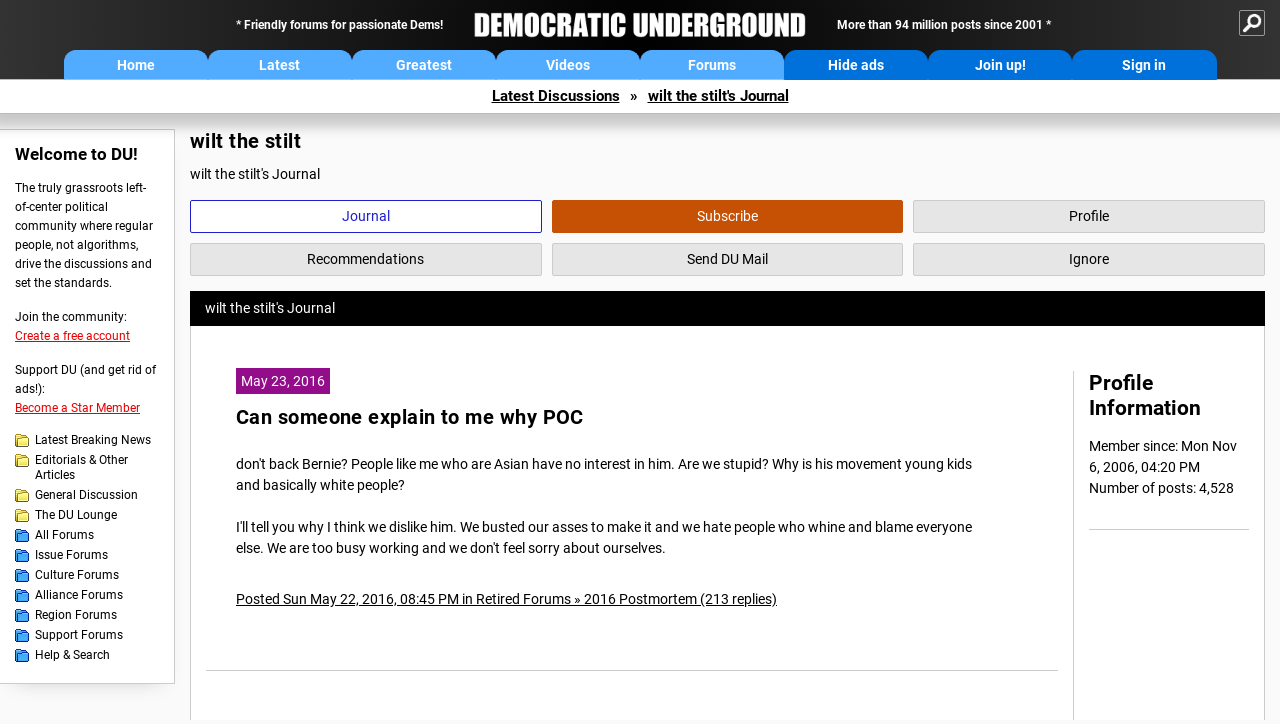

--- FILE ---
content_type: text/html; charset=ISO-8859-1
request_url: https://ww.democraticunderground.org/~wilt%20the%20stilt
body_size: 22721
content:
    <!DOCTYPE html><html><head>
    <!-- Google tag (gtag.js) -->
<script async src="https://www.googletagmanager.com/gtag/js?id=G-ZR0YG63B51"></script>
<script>
  window.dataLayer = window.dataLayer || [];
  function gtag(){dataLayer.push(arguments);}
  gtag('js', new Date());

  gtag('config', 'G-ZR0YG63B51');
</script>
    <meta charset="iso-8859-1"/>
    <script src="https://the.gatekeeperconsent.com/cmp.min.js" data-cfasync="false"></script>
    <script async src="//www.ezojs.com/ezoic/sa.min.js"></script>
<script>
  window.ezstandalone = window.ezstandalone || {};
  ezstandalone.cmd = ezstandalone.cmd || [];
</script>
    
    
    
    <meta name="usertype" content="noaccount">
    <meta name="viewport" content="width=device-width,initial-scale=1">
    
    <link href="/du4css/du4_20250602_unminified.css" rel="stylesheet"/><link href="/du4css/tooltips-off.css" rel="stylesheet"><link href="/du4css/promo.css" rel="stylesheet">
    
    
    <title>wilt the stilt's Journal - Democratic Underground Forums</title>
    <link rel="shortcut icon" href="/du4img/favicon.png"/>
    
    <script language="JavaScript" type="text/javascript" src="/scripts/dynamic-ajax-content2.js"></script>
    <script language="JavaScript" type="text/javascript" src="/scripts/sendrequest.js"></script>
    <script language="JavaScript" type="text/javascript" src="/scripts/toggle-visibility.js"></script>
    
    
    
    
    
    <script src="https://cdn.p-n.io/pushly-sdk.min.js?domain_key=JgdwUfT0DkcI7trDDqCljDaIgoDUtp8K4fct" async></script>
<script>
  window.PushlySDK = window.PushlySDK || [];
  function pushly() { window.PushlySDK.push(arguments) }
  pushly('load', {
    domainKey: 'JgdwUfT0DkcI7trDDqCljDaIgoDUtp8K4fct',
    sw: '/pushly/pushly-sdk-worker.js',
  });
</script>
    
    </head>
    <body id="journals">    
    <a name="top" id="top"></a>
    <!-- PAGE HEADER: INCLUDES NAV BUTTONS, SITE LOGO, AND LOCATION TRAIL -->
		<div class="page-header">
          <div class="nav-sitesearch-button-container">
            <div id="nav-sitesearch-button">
            <a id="nav-sitesearch-button-off" onclick="getSearch()"></a>
            </div>
          </div>
			<div class="menu">
            
                <div class="header desktop">
    <div class="header-inner">
        <div class="header-desktop-flex">
            <div class="header-desktop-text1">
                Friendly forums for passionate Dems!
            </div>
            <div class="header-desktop-logo">
                <a href="/index.php" title="Democratic Underground Home"></a>
            </div>
            <div class="header-desktop-text2">
                More than 94 million posts since 2001
            </div>
        </div>
        <div class="header-desktop-nav-flex">
            <a class="header-desktop-nav-button hb-latest" href="/index.php">Home</a>
            <a class="header-desktop-nav-button hb-latest" href="/?com=latest_threads">Latest</a>
            <a class="header-desktop-nav-button hb-greatest" href="/?com=greatest_threads">Greatest</a>
            <a class="header-desktop-nav-button hb-videos" href="/?com=latest_videos">Videos</a>
            <a class="header-desktop-nav-button hb-forums" href="/?com=forums">Forums</a>
            <a class="header-desktop-nav-button hb-ads"  href="/star">Hide ads</a>
      <a class="header-desktop-nav-button hb-join" href="/?com=login&create=1">Join up!</a>
            <a class="header-desktop-nav-button hb-login" href="/?com=login">Sign in</a>
        </div>
    </div>
</div>


                <div class="header mobile">
    <div class="header-inner">
        <div class="header-mobile-logo-flex">
            <div class="header-mobile-logo">
                <a href="/index.php" title="Democratic Underground Home"></a>
            </div>
        </div>
        <div class="header-mobile-nav-flex row1">
            <a class="header-mobile-nav-button hb-home" href="/index.php">Home</a>
            <a class="header-mobile-nav-button hb-latest" href="/?com=latest_threads">Latest</a>
            <a class="header-mobile-nav-button hb-greatest" href="/?com=greatest_threads">Greatest</a>
        </div>
        <div class="header-mobile-nav-flex row2">
            <a class="header-mobile-nav-button hb-videos" href="/?com=latest_videos">Videos</a>
            <a class="header-mobile-nav-button hb-forums" href="/?com=forums">Forums</a>
            <a class="header-mobile-nav-button hbm-mystuff" href="/?com=search">Help</a>
        </div>
        <div class="header-mobile-nav-flex row3">
            <a class="header-mobile-nav-button hb-ads" href="/star">Hide ads</a>
            <a class="header-mobile-nav-button hb-join" href="/?com=login&create=1">Join up!</a>
            <a class="header-mobile-nav-button hb-login" href="/?com=login">Sign in</a>
        </div>
    </div>
</div>

                
                
				<!-- "NAVIGATE" OPTIONS (HIDDEN UNTIL CLICKED) -->
				<div id="navContent">
					<div class="menu-inner">
						<div class="menu-button"><a class="big-button button-mediumblue" href="/?com=latest_threads"><span>Latest<br/>Discussions</span></a></div>
						<div class="menu-button"><a class="big-button button-mediumblue" href="/?com=greatest_threads"><span>Greatest<br/>Discussions</span></a></div>
						<div class="menu-button"><a class="big-button button-mediumblue" href="/?com=latest_videos"><span>Latest<br/>Videos</span></a></div>
						<div class="menu-button"><a class="big-button button-mediumblue" href="/?com=forum&amp;id=1014"><span>Latest<br/>Breaking News</span></a></div>
						<div class="menu-button"><a class="big-button button-mediumblue" href="/?com=forum&amp;id=1002"><span>General<br/>Discussion</span></a></div>
						<div class="menu-button"><a class="big-button button-mediumblue" href="/?com=forum&amp;id=1018"><span>The DU<br/>Lounge</span></a></div>
					</div>
					<div class="menu-inner">
						<div class="menu-button"><a class="big-button button-deepmediumblue" href="/?com=forum&amp;id=1311"><span>Issue<br/>Forums</span></a></div>
						<div class="menu-button"><a class="big-button button-deepmediumblue" href="/?com=forum&amp;id=1312"><span>Culture<br/>Forums</span></a></div>
						<div class="menu-button"><a class="big-button button-deepmediumblue" href="/?com=forum&amp;id=1313"><span>Alliance<br/>Forums</span></a></div>
						<div class="menu-button"><a class="big-button button-deepmediumblue" href="/?com=forum&amp;id=1314"><span>Region<br/>Forums</span></a></div>
						<div class="menu-button"><a class="big-button button-deepmediumblue" href="/?com=forum&amp;id=1315"><span>Support<br/>Forums</span></a></div>
						<div class="menu-button"><a class="big-button button-deepmediumblue" href="/?com=search"><span>Help &amp;<br/>Search</span></a></div>
					</div>
				</div>
                
			</div>
   <div id="nav-sitesearch-box-container" style="display: none;">
    <div class="nav-sitesearch-box">
        <form action="https://www.duckduckgo.com/" method="GET">
            <input type="hidden" name="sites" value="democraticunderground.com">
            <div class="nav-sitesearch">
                <div class="nav-sitesearch-left">
                    <input id="nav-sitesearch-input" type="text" name="q" value="" placeholder="">
                </div>
                <div class="nav-sitesearch-right">
                    <input type="submit" class="submit" value="Search">
                </div>
                <div class="nav-sitesearch-right">
                    <a class="nav-sitesearch" href="/?com=search&amp;standalone=1">Advanced<span> Search</span></a>
                </div>
            </div>
        </form>
    </div>
</div>
            <!-- LOCATION TRAIL (TOP) -->    <div class="location-trail-container">
    <div class="location-trail"><a href="/?com=latest_threads">Latest<span class="lt-hide"> Discussions</span></a><span class="lt-arrow">&raquo;</span><a href="/~wilt the stilt">wilt the stilt's Journal</a></div>
    </div>		</div> <!-- END PAGE HEADER -->
        <div class="undermenu-spacer"></div><div class="alert-containers"></div><!-- TOP OF PAGE -->
<div id="promo-topofpage-container">
     <div id="promo-topofpage-inner">
         <div class="promo-responsive">
         <!-- Ezoic - DU4-top_of_page - top_of_page -->
            <div id="ezoic-pub-ad-placeholder-186"></div>
<script>
    ezstandalone.cmd.push(function() {
        ezstandalone.showAds(186)
    });
</script>
            <!-- End Ezoic - DU4-top_of_page - top_of_page -->
         </div>
     </div>
</div>
<div id="promo-topofpage-container-blocked">
     <a id="promo-topofpage-blocked-pitch" href="/star"></a>
</div> <!-- END TOP OF PAGE -->    
    
    <div class="main-container">
    
    <!-- LEFT COLUMN -->
			<div class="left-col"><div class="leftcol-block">
	<span class="leftcol-pitch">Welcome to DU!</span>
    <span class="leftcol-pitch-text">The truly grassroots left-of-center political community where regular people, not algorithms, drive the discussions and set the standards.</span>
    <span class="leftcol-create">Join the community:</span>
    <span class="leftcol-create-link"><a href="/?com=login&amp;create=1">Create a free account</a></span>
    <span class="leftcol-support">Support DU (and get rid of ads!):</span>
    <span class="leftcol-support-link"><a href="/star">Become a Star Member</a></span>
    <span class="leftcol-altnav"><a class="altnav-forum-new"
href="/?com=forum&id=1014">Latest Breaking News</a></span>
<span class="leftcol-altnav"><a class="altnav-forum-new" href="/?com=forum&amp;id=1016">Editorials &amp; Other Articles</a></span>
<span class="leftcol-altnav"><a class="altnav-forum-new"
href="/?com=forum&id=1002">General Discussion</a></span>
<span class="leftcol-altnav"><a class="altnav-forum-new"
href="/?com=forum&id=1018">The DU Lounge</a></span>
    <span class="leftcol-altnav"><a class="altnav-forum-hub" href="/?com=forums">All Forums</a></span>
        <span class="leftcol-altnav"><a class="altnav-forum-hub" href="/?com=forum&amp;id=1311">Issue Forums</a></span>
        <span class="leftcol-altnav"><a class="altnav-forum-hub" href="/?com=forum&amp;id=1312">Culture Forums</a></span>
        <span class="leftcol-altnav"><a class="altnav-forum-hub" href="/?com=forum&amp;id=1313">Alliance Forums</a></span>
        <span class="leftcol-altnav"><a class="altnav-forum-hub" href="/?com=forum&amp;id=1314">Region Forums</a></span>
        <span class="leftcol-altnav"><a class="altnav-forum-hub" href="/?com=forum&amp;id=1315">Support Forums</a></span>
        <span class="leftcol-altnav"><a class="altnav-forum-hub" href="/?com=search">Help &amp; Search</a></span>
    <!-- <span class="leftcol-newsletter">Stay up to date:</span>
    <span class="leftcol-newsletter-link"><a href="mailing.shtml">Join our mailing list</a></span>-->
</div><!-- LEFT COL TOP -->
<div id="promo-leftcoltop-container">
  <div id="promo-leftcoltop-inner">
         <div class="promo-responsive">
         <!-- Ezoic -  DU4-left_col_top - sidebar -->
<div id="ezoic-pub-ad-placeholder-187"></div>
<script>
    ezstandalone.cmd.push(function() {
        ezstandalone.showAds(187)
    });
</script>
<!-- End Ezoic -  DU4-left_col_top - sidebar -->
         </div>
     </div>
</div>
<div id="promo-leftcoltop-container-blocked">
     <a id="promo-leftcoltop-blocked-pitch" href="/star"></a>
</div> <!-- END LEFT COL TOP -->

<!-- LEFT COL BOTTOM -->
<div id="promo-leftcolbottom-container">
  <div id="promo-leftcoltop-inner">
         <div class="promo-responsive">
         <!-- Ezoic - DU4-left_col_bottom - sidebar_bottom -->
<div id="ezoic-pub-ad-placeholder-188"></div>
<script>
    ezstandalone.cmd.push(function() {
        ezstandalone.showAds(188)
    });
</script>
<!-- End Ezoic - DU4-left_col_bottom - sidebar_bottom -->
         </div>
     </div>
</div>
<div id="promo-leftcolbottom-container-blocked">
     <a id="promo-leftcolbottom-blocked-pitch" href="/star"></a>
</div> <!-- END AD PLACEMENT -->    
    </div> <!-- END LEFT COLUMN -->    
    <!-- CENTER (MAIN) COLUMN -->
			<div class="center-col">

    <div class="page-description">
					<h1 class="page-title">wilt the stilt</h1>
					wilt the stilt's Journal
				</div>
				<div class="context-buttons">
					<a class="context-button button-journal active tooltip" href="/~wilt the stilt"><span class="tooltiptext tooltiptext-top">View wilt the stilt&#39;s Journal</span><span>Journal</span></a>
					<span id="button-subscribe"><a class="context-button button-subscribe tooltip" href="/?com=login"><span class="tooltiptext tooltiptext-top">Subscribe to wilt the stilt (see <strong>My DU &raquo; Subscriptions</strong>)</span><span>Subscribe</span></a></span>
					<a class="context-button button-profile tooltip" href="/?com=profile&amp;uid=197337"><span class="tooltiptext tooltiptext-top">View wilt the stilt&#39;s public profile</span><span>Profile</span></a>
					<a class="context-button button-recommendations tooltip" href="/?com=profile&amp;uid=197337&amp;sub=recs"><span class="tooltiptext tooltiptext-top-right">View wilt the stilt&#39;s recent recommendations</span><span>Recommendations</span></a>
					<a class="context-button button-sendmail tooltip" href="/?com=inbox&amp;action=send&amp;rid=197337"><span class="tooltiptext tooltiptext-top-right">Send DU Mail to wilt the stilt</span><span>Send DU Mail</span></a>
					<a class="context-button button-ignore tooltip" href="/?com=myaccount&amp;sub=ignore&amp;add=197337"><span class="tooltiptext tooltiptext-top-right">Ignore wilt the stilt (see <strong>My DU &raquo; Ignore List</strong>)</span><span>Ignore</span></a>
				</div>
  <div class="non-template-content">
					<div class="journal-show">
						wilt the stilt&#39;s Journal
					</div>
     <div class="centercol-block">
						<div class="journal-left"><div class="journal-item">
      <span class="journal-topdate">May 23, 2016</span>
	  <h1><a href="/12512031555">Can someone explain to me why POC</a></h1>
	  <p>don't back Bernie? People like me who are Asian have no interest in him.  Are we stupid? Why is his movement young kids and basically white people?<br><br>I'll tell you why I think we dislike him. We busted our asses to make it and we hate people who whine and blame everyone else. We are too busy working and we don't feel sorry about ourselves.</p>
      </div>
	  <div class="journal-footer"><a href="/12512031555">Posted Sun May 22, 2016, 08:45 PM in Retired Forums &raquo; 2016 Postmortem (213 replies)</a></div>
	  <div class="separator"></div><div class="journal-item">
      <span class="journal-topdate">May 21, 2016</span>
	  <h1><a href="/12512020868">The 10 run rule and Bernie</a></h1>
	  <p>If we only had it in the primaries.  When I coached youth baseball we had a 10 run rule.  If you were down by 10 runs after the 4th inning the game was called. The rule should apply here.</p>
      </div>
	  <div class="journal-footer"><a href="/12512020868">Posted Sat May 21, 2016, 08:38 AM in Retired Forums &raquo; 2016 Postmortem (60 replies)</a></div>
	  <div class="separator"></div><div class="journal-item">
      <span class="journal-topdate">May 21, 2016</span>
	  <h1><a href="/12512020417">Elizabeth Warren- will be Trump's nightmare</a></h1>
	  <p>If there is one person who will take down Trump I bet it is Elizabeth warren and I think at some point he will explode and lose his temper on one of her put downs.  He can handle men but a super sharp women who gets under his skin will drive him nuts.  Women have in my opinion always been subservient to him and we already have hints that she unhinges him.</p>
      </div>
	  <div class="journal-footer"><a href="/12512020417">Posted Sat May 21, 2016, 07:19 AM in Retired Forums &raquo; 2016 Postmortem (3 replies)</a></div>
	  <div class="separator"></div><div class="journal-item">
      <span class="journal-topdate">May 20, 2016</span>
	  <h1><a href="/10027844159">Realistic Healthcare- Medicare for all doesn't cut it</a></h1>
	  <p>As a person who has owned his own business and had payed healthcare out of his own pocket I have always been for some sort of single payer.<br><br>i turn 65 this year and I started to look at medicare. It is not a panacea. It is a single instance system  each person is to him or her self. At my income level i will be paying almost $390 and month without prescription coverage. I take no meds so I'll get a low prescription.<br><br>Multiply that by 4 and you are at $1600.  That is practically what insurance costs now.  How do we get there realistically?</p>
      </div>
	  <div class="journal-footer"><a href="/10027844159">Posted Fri May 20, 2016, 07:24 AM in Main &raquo; General Discussion (11 replies)</a></div>
	  <div class="separator"></div><div class="journal-item">
      <span class="journal-topdate">May 20, 2016</span>
	  <h1><a href="/12512012549">Jeff Weaver- worst surrogate ever</a></h1>
	  <p>How the hell did Bernie decide to put this guy out front. He is homely and has a constant scowl on his face. First rule of getting people on your side is appearance and the second is demeanor.  Talk about bad judgement.</p>
      </div>
	  <div class="journal-footer"><a href="/12512012549">Posted Fri May 20, 2016, 06:58 AM in Retired Forums &raquo; 2016 Postmortem (83 replies)</a></div>
	  <div class="separator"></div><div class="journal-item">
      <span class="journal-topdate">April 9, 2016</span>
	  <h1><a href="/12511691600">Alert Bernie is a poltician</a></h1>
	  <p>A shocking revelation- Bernie sanders is a politician  I can see how one can make the argument that Ralph Nader and Elizabeth Warrren are not politicians. Even though Nader has been around politics  he has never held an office and Warren is a later entrant.<br><br>Bernie has had one job his entire life.  Prior to being a mayor he couldn't even hold a steady job and had his electricity turned of a number of times.<br><br>So when you go  to the Vatican you are committing a political move.   He is a politician.</p>
      </div>
	  <div class="journal-footer"><a href="/12511691600">Posted Sat Apr 9, 2016, 02:21 PM in Retired Forums &raquo; 2016 Postmortem (3 replies)</a></div>
	  <div class="separator"></div><div class="journal-item">
      <span class="journal-topdate">April 9, 2016</span>
	  <h1><a href="/12511690311">Honestly, Bernie going to the Vatican</a></h1>
	  <p>is just a cheap political stunt.  Even you Bernie supporters have to agree with that. Like he would do this December. He is only doing it for the NY primary.<br><br>New Yorkers are pretty savvy.  This does work over in republican land where the Jesus card is always used.<br><br></p>
      </div>
	  <div class="journal-footer"><a href="/12511690311">Posted Sat Apr 9, 2016, 11:44 AM in Retired Forums &raquo; 2016 Postmortem (43 replies)</a></div>
	  <div class="separator"></div><div class="journal-item">
      <span class="journal-topdate">April 9, 2016</span>
	  <h1><a href="/12511688714">Is bernie religious?</a></h1>
	  <p>If he truly is and has attended regular religious events and has been religious then I say good for Bernie to go to the Vatican  Can anyone educate me on Bernie's activity with religious organizations?</p>
      </div>
	  <div class="journal-footer"><a href="/12511688714">Posted Sat Apr 9, 2016, 08:01 AM in Retired Forums &raquo; 2016 Postmortem (44 replies)</a></div>
	  <div class="separator"></div><div class="journal-item">
      <span class="journal-topdate">April 9, 2016</span>
	  <h1><a href="/12511685947">can someone point out to me all the times Bernie worked with the underprivelged</a></h1>
	  <p>actually went in and worked in the community? just asking.</p>
      </div>
	  <div class="journal-footer"><a href="/12511685947">Posted Fri Apr 8, 2016, 08:40 PM in Retired Forums &raquo; 2016 Postmortem (178 replies)</a></div>
	  <div class="separator"></div></div>
  <div class="journal-right">
							<div class="journal-right-block">
       <h2>Profile Information</h2>
  Member since: Mon Nov 6, 2006, 04:20 PM<br>Number of posts: 4,528<br>
  </div>
  
  </div>
  </div>
  </div>
  <div class="pagination"> <span class="this-page">1</span> <a href="/?com=journals&amp;uid=197337&amp;page=2">2</a> <a href="/?com=journals&amp;uid=197337&amp;page=3">3</a> <a href="/?com=journals&amp;uid=197337&amp;page=4">4</a> <a href="/?com=journals&amp;uid=197337&amp;page=5">5</a> <a href="/?com=journals&amp;uid=197337&amp;page=6">6</a> ...  <a href="/?com=journals&amp;uid=197337&amp;page=21">21</a> <a href="/?com=journals&amp;uid=197337&amp;page=2" class="prev-next">Next &raquo;</a></div>
    
    </div>	<!-- END CENTER (MAIN) COLUMN -->
    </div>
    <a href="BadBotHoneypotEndpoint value/" rel="nofollow" style="display: none" aria-hidden="true">https://pmatep5f7b.execute-api.us-east-1.amazonaws.com/ProdStage</a>
    <!-- LOCATION TRAIL (BOTTOM) -->    <div class="location-trail-container">
    <div class="location-trail-bottom"><a href="/?com=latest_threads">Latest<span class="lt-hide"> Discussions</span></a><span class="lt-arrow">&raquo;</span><a href="/~wilt the stilt">wilt the stilt's Journal</a></div>
    </div>      <div class="footer">
	<!-- NEW SECTION --><a href="/index.php">Home</a> | <a href="/?com=latest_threads">Latest Discussions</a> | <a href="/?com=greatest_threads">Greatest Discussions</a> | <a href="/?com=latest_videos">Latest Videos</a> | <a href="/?com=forums">All Forums</a><br/>
	<br/>
    <!-- END NEW SECTION -->
    <a href="/?com=aboutus">About</a> | <a href="/?com=copyright">Copyright</a> | <a href="/?com=privacy">Privacy</a> | <a href="/?com=termsofservice">Terms of service</a> | <a href="/?com=contact">Contact</a><br/>
	<br/>
	<a href="/?com=inmemoriam">In Memoriam</a><br/>
	<br/>
			&copy; 2001 - 2026 Democratic Underground, LLC. Thank you for visiting.
		</div>
		<div class="vignette"></div>
		<script type="text/javascript" src="/du4scripts/ad-provider.js"></script>
		<script type="text/javascript" src="/du4scripts/script_adblock-buster.js"></script>
        <script type="text/javascript" src="/du4scripts/script_box-checker.js"></script>
		<!-- GLOBAL: COLLAPSE NAV -->
		<script type="text/javascript" src="/du4scripts/script_collapse-nav.js"></script>
        <!-- GLOBAL: TOGGLE SITESEARCH -->
        <script type="text/javascript" src="/du4scripts/script_toggle-sitesearch.js"></script>
        <!-- GLOBAL: COLLAPSE ACCOUNT -->
		<script type="text/javascript" src="/du4scripts/script_collapse-account.js"></script>
        
        
        
        
        
        
<script type='text/javascript' style='display:none;' async>
</script>

<script type="text/javascript" data-cfasync="false"></script></body></html>